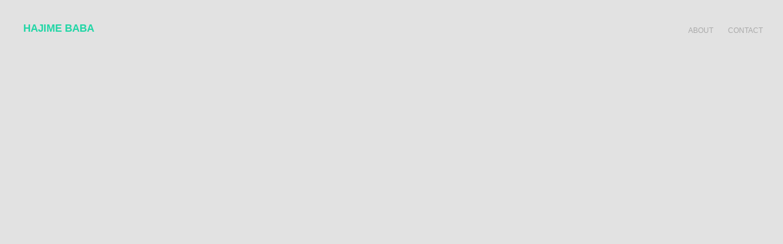

--- FILE ---
content_type: text/html; charset=utf-8
request_url: https://hajimebaba.com/the-weeknd-echoes-of-silence
body_size: 6063
content:
<!DOCTYPE HTML>
<html lang="en-US">
<head>
  <meta charset="UTF-8" />
  <meta name="viewport" content="width=device-width, initial-scale=1" />
      <meta name="keywords"  content="hajimebaba,馬場一萌,babahajime,baba,ばばはじめ,一萌,ばば,はじめ,HOEDOWN,ホーダウン" />
      <meta name="twitter:card"  content="summary_large_image" />
      <meta name="twitter:site"  content="@AdobePortfolio" />
      <meta  property="og:title" content="Hajime Baba - The Weeknd - Echoes of Silence" />
      <meta  property="og:image" content="https://cdn.myportfolio.com/e409f4c83a37a9553ae6bbc241e578db/ce73e007-30a0-4410-9b1e-88ecdfc61635_rwc_0x0x400x400x400.jpg?h=3eff84cb60df0430eb8d6182b6edd204" />
        <link rel="icon" href="https://cdn.myportfolio.com/e409f4c83a37a9553ae6bbc241e578db/23e78c7c-d43f-471d-9af0-4fdc94d8052d_carw_1x1x32.jpg?h=284aea236d923e906a7e00e4e8f25cbe" />
        <link rel="apple-touch-icon" href="https://cdn.myportfolio.com/e409f4c83a37a9553ae6bbc241e578db/5f5b02c8-a82c-4c32-b01d-5c46125c4b9c_carw_1x1x180.jpg?h=d38373b6359f42a2ddc15f45a1e3ec9e" />
      <link rel="stylesheet" href="/dist/css/main.css" type="text/css" />
      <link rel="stylesheet" href="https://cdn.myportfolio.com/e409f4c83a37a9553ae6bbc241e578db/717829a48b5fad64747b7bf2f577ae731766296873.css?h=12e6d497148626794f180fd36d18506b" type="text/css" />
    <link rel="canonical" href="https://hajimebaba.com/the-weeknd-echoes-of-silence" />
      <title>Hajime Baba - The Weeknd - Echoes of Silence</title>
    <script type="text/javascript" src="//use.typekit.net/ik/[base64].js?cb=35f77bfb8b50944859ea3d3804e7194e7a3173fb" async onload="
    try {
      window.Typekit.load();
    } catch (e) {
      console.warn('Typekit not loaded.');
    }
    "></script>
</head>
  <body class="transition-enabled">  <div class='page-background-video page-background-video-with-panel'>
  </div>
  <div class="js-responsive-nav">
    <div class="responsive-nav has-social">
      <div class="close-responsive-click-area js-close-responsive-nav">
        <div class="close-responsive-button"></div>
      </div>
          <div class="nav-container">
            <nav data-hover-hint="nav">
      <div class="page-title">
        <a href="/about" >ABOUT</a>
      </div>
      <div class="page-title">
        <a href="/contact" >CONTACT</a>
      </div>
                <div class="social pf-nav-social" data-hover-hint="navSocialIcons">
                  <ul>
                  </ul>
                </div>
            </nav>
          </div>
    </div>
  </div>
  <div class="site-wrap cfix js-site-wrap">
    <div class="site-container">
      <div class="site-content e2e-site-content">
        <header class="site-header">
          <div class="logo-container">
              <div class="logo-wrap" data-hover-hint="logo">
                    <div class="logo e2e-site-logo-text logo-text  ">
    <a href="/projects" class="preserve-whitespace">HAJIME BABA</a>

</div>
              </div>
  <div class="hamburger-click-area js-hamburger">
    <div class="hamburger">
      <i></i>
      <i></i>
      <i></i>
    </div>
  </div>
          </div>
              <div class="nav-container">
                <nav data-hover-hint="nav">
      <div class="page-title">
        <a href="/about" >ABOUT</a>
      </div>
      <div class="page-title">
        <a href="/contact" >CONTACT</a>
      </div>
                    <div class="social pf-nav-social" data-hover-hint="navSocialIcons">
                      <ul>
                      </ul>
                    </div>
                </nav>
              </div>
        </header>
        <main>
  <div class="page-container" data-context="page.page.container" data-hover-hint="pageContainer">
    <section class="page standard-modules">
        <header class="page-header content" data-context="pages" data-identity="id:p624978ad6c3d6b75344884375f6ee12e608aa3e3ab8c56c2b483d" data-hover-hint="pageHeader" data-hover-hint-id="p624978ad6c3d6b75344884375f6ee12e608aa3e3ab8c56c2b483d">
        </header>
      <div class="page-content js-page-content" data-context="pages" data-identity="id:p624978ad6c3d6b75344884375f6ee12e608aa3e3ab8c56c2b483d">
        <div id="project-canvas" class="js-project-modules modules content">
          <div id="project-modules">
              
              
              
              
              <div class="project-module module embed project-module-embed js-js-project-module">
  <div class="embed-dimensions" style="max-width: 1280px; max-height: 720px; margin: 0 auto;">
                 <div class="embed-aspect-ratio" style="padding-bottom: 56.25%; position: relative; height: 0;">
                   <iframe src="https://www.youtube.com/embed/bHFc5ZfEdBQ" frameborder="0" allowfullscreen style="position:absolute; top:0; left:0; width:100%; height:100%;" class="embed-content" sandbox="allow-same-origin allow-scripts allow-pointer-lock allow-forms allow-popups allow-popups-to-escape-sandbox"></iframe>
                 </div>
               </div>
</div>

              
              
              
              
              
              
              <div class="project-module module image project-module-image js-js-project-module"  style="padding-top: 30px;
padding-bottom: px;
">

  

  
     <div class="js-lightbox" data-src="https://cdn.myportfolio.com/e409f4c83a37a9553ae6bbc241e578db/94944f33-69f8-44e0-ac5a-1bcc39f1cd80.png?h=465773d764275d14bbf111e9bff96f31">
           <img
             class="js-lazy e2e-site-project-module-image"
             src="[data-uri]"
             data-src="https://cdn.myportfolio.com/e409f4c83a37a9553ae6bbc241e578db/94944f33-69f8-44e0-ac5a-1bcc39f1cd80_rw_1920.png?h=f79a0fb1352255aecbd36c26cc6d57bc"
             data-srcset="https://cdn.myportfolio.com/e409f4c83a37a9553ae6bbc241e578db/94944f33-69f8-44e0-ac5a-1bcc39f1cd80_rw_600.png?h=25f60294503dd3b0028b8405fcf3b696 600w,https://cdn.myportfolio.com/e409f4c83a37a9553ae6bbc241e578db/94944f33-69f8-44e0-ac5a-1bcc39f1cd80_rw_1200.png?h=b4a0e051e0e0c78f972c725332f2a25d 1200w,https://cdn.myportfolio.com/e409f4c83a37a9553ae6bbc241e578db/94944f33-69f8-44e0-ac5a-1bcc39f1cd80_rw_1920.png?h=f79a0fb1352255aecbd36c26cc6d57bc 1920w,"
             data-sizes="(max-width: 1920px) 100vw, 1920px"
             width="1920"
             height="0"
             style="padding-bottom: 56.17%; background: rgba(0, 0, 0, 0.03)"
             
           >
     </div>
  

</div>

              
              
              
              
              
              
              
              
              
              <div class="project-module module image project-module-image js-js-project-module"  style="padding-top: px;
padding-bottom: px;
">

  

  
     <div class="js-lightbox" data-src="https://cdn.myportfolio.com/e409f4c83a37a9553ae6bbc241e578db/cd079ae5-db7b-473a-a8a7-a7ef860b0918.png?h=76d46b19343a8162f744b68775e26f19">
           <img
             class="js-lazy e2e-site-project-module-image"
             src="[data-uri]"
             data-src="https://cdn.myportfolio.com/e409f4c83a37a9553ae6bbc241e578db/cd079ae5-db7b-473a-a8a7-a7ef860b0918_rw_1920.png?h=5e772cac27a9407d41683d03dd69285b"
             data-srcset="https://cdn.myportfolio.com/e409f4c83a37a9553ae6bbc241e578db/cd079ae5-db7b-473a-a8a7-a7ef860b0918_rw_600.png?h=bea5b0611f810821c448a9169957e17c 600w,https://cdn.myportfolio.com/e409f4c83a37a9553ae6bbc241e578db/cd079ae5-db7b-473a-a8a7-a7ef860b0918_rw_1200.png?h=81aaf8841f48e3eacec26957fddd8711 1200w,https://cdn.myportfolio.com/e409f4c83a37a9553ae6bbc241e578db/cd079ae5-db7b-473a-a8a7-a7ef860b0918_rw_1920.png?h=5e772cac27a9407d41683d03dd69285b 1920w,"
             data-sizes="(max-width: 1920px) 100vw, 1920px"
             width="1920"
             height="0"
             style="padding-bottom: 56.17%; background: rgba(0, 0, 0, 0.03)"
             
           >
     </div>
  

</div>

              
              
              
              
              
              
              
              
              
              <div class="project-module module image project-module-image js-js-project-module"  style="padding-top: px;
padding-bottom: px;
">

  

  
     <div class="js-lightbox" data-src="https://cdn.myportfolio.com/e409f4c83a37a9553ae6bbc241e578db/75ad3cec-ed31-4b3b-9d1f-3be3eb9ad0b8.png?h=20225be3efaf253635ae3f2162e1a9c9">
           <img
             class="js-lazy e2e-site-project-module-image"
             src="[data-uri]"
             data-src="https://cdn.myportfolio.com/e409f4c83a37a9553ae6bbc241e578db/75ad3cec-ed31-4b3b-9d1f-3be3eb9ad0b8_rw_1920.png?h=f2ed1363dfdc89e233d492755c467141"
             data-srcset="https://cdn.myportfolio.com/e409f4c83a37a9553ae6bbc241e578db/75ad3cec-ed31-4b3b-9d1f-3be3eb9ad0b8_rw_600.png?h=c52d5f639d7455ecadad7b1701c5c8ca 600w,https://cdn.myportfolio.com/e409f4c83a37a9553ae6bbc241e578db/75ad3cec-ed31-4b3b-9d1f-3be3eb9ad0b8_rw_1200.png?h=878bd1c6f8bf89121b5a3933a5f4ea56 1200w,https://cdn.myportfolio.com/e409f4c83a37a9553ae6bbc241e578db/75ad3cec-ed31-4b3b-9d1f-3be3eb9ad0b8_rw_1920.png?h=f2ed1363dfdc89e233d492755c467141 1920w,"
             data-sizes="(max-width: 1920px) 100vw, 1920px"
             width="1920"
             height="0"
             style="padding-bottom: 56.17%; background: rgba(0, 0, 0, 0.03)"
             
           >
     </div>
  

</div>

              
              
              
              
              
              
              
              
              
              <div class="project-module module image project-module-image js-js-project-module"  style="padding-top: px;
padding-bottom: px;
">

  

  
     <div class="js-lightbox" data-src="https://cdn.myportfolio.com/e409f4c83a37a9553ae6bbc241e578db/97f39d1e-0766-4585-a779-2e2f622ae97c.png?h=bd0d96d5bc4e90e4cbeb93bd70d3d1f5">
           <img
             class="js-lazy e2e-site-project-module-image"
             src="[data-uri]"
             data-src="https://cdn.myportfolio.com/e409f4c83a37a9553ae6bbc241e578db/97f39d1e-0766-4585-a779-2e2f622ae97c_rw_1920.png?h=d401b02fd41c23d1d3600a8c8bc7a1e2"
             data-srcset="https://cdn.myportfolio.com/e409f4c83a37a9553ae6bbc241e578db/97f39d1e-0766-4585-a779-2e2f622ae97c_rw_600.png?h=6840387d43df0ae1799057b8a9153a7e 600w,https://cdn.myportfolio.com/e409f4c83a37a9553ae6bbc241e578db/97f39d1e-0766-4585-a779-2e2f622ae97c_rw_1200.png?h=2cb6916d2df5d7a3d68804c5e4ed322b 1200w,https://cdn.myportfolio.com/e409f4c83a37a9553ae6bbc241e578db/97f39d1e-0766-4585-a779-2e2f622ae97c_rw_1920.png?h=d401b02fd41c23d1d3600a8c8bc7a1e2 1920w,"
             data-sizes="(max-width: 1920px) 100vw, 1920px"
             width="1920"
             height="0"
             style="padding-bottom: 56.17%; background: rgba(0, 0, 0, 0.03)"
             
           >
     </div>
  

</div>

              
              
              
              
              
              
              
              
              
              <div class="project-module module image project-module-image js-js-project-module"  style="padding-top: px;
padding-bottom: px;
">

  

  
     <div class="js-lightbox" data-src="https://cdn.myportfolio.com/e409f4c83a37a9553ae6bbc241e578db/3a30df52-5839-44a3-80e4-843e71391497.png?h=8b63f856064d97a2f12088d2ec0efa2d">
           <img
             class="js-lazy e2e-site-project-module-image"
             src="[data-uri]"
             data-src="https://cdn.myportfolio.com/e409f4c83a37a9553ae6bbc241e578db/3a30df52-5839-44a3-80e4-843e71391497_rw_1920.png?h=b35d5a854b8dd1f1265d121dcbedecf7"
             data-srcset="https://cdn.myportfolio.com/e409f4c83a37a9553ae6bbc241e578db/3a30df52-5839-44a3-80e4-843e71391497_rw_600.png?h=81318af004d439a782d11acb77aacbef 600w,https://cdn.myportfolio.com/e409f4c83a37a9553ae6bbc241e578db/3a30df52-5839-44a3-80e4-843e71391497_rw_1200.png?h=3b94781051a63c5ace7e03935e82eaa1 1200w,https://cdn.myportfolio.com/e409f4c83a37a9553ae6bbc241e578db/3a30df52-5839-44a3-80e4-843e71391497_rw_1920.png?h=b35d5a854b8dd1f1265d121dcbedecf7 1920w,"
             data-sizes="(max-width: 1920px) 100vw, 1920px"
             width="1920"
             height="0"
             style="padding-bottom: 56.17%; background: rgba(0, 0, 0, 0.03)"
             
           >
     </div>
  

</div>

              
              
              
              
              
              
              
              
              
              <div class="project-module module image project-module-image js-js-project-module"  style="padding-top: px;
padding-bottom: px;
">

  

  
     <div class="js-lightbox" data-src="https://cdn.myportfolio.com/e409f4c83a37a9553ae6bbc241e578db/c2875f4d-99ed-4d75-b1b9-2249e5048595.png?h=9f68e5a1a4acdd5185ede6f1a3b5b0e0">
           <img
             class="js-lazy e2e-site-project-module-image"
             src="[data-uri]"
             data-src="https://cdn.myportfolio.com/e409f4c83a37a9553ae6bbc241e578db/c2875f4d-99ed-4d75-b1b9-2249e5048595_rw_1920.png?h=792fc2381bb24f284219878990ee434d"
             data-srcset="https://cdn.myportfolio.com/e409f4c83a37a9553ae6bbc241e578db/c2875f4d-99ed-4d75-b1b9-2249e5048595_rw_600.png?h=6589a8a078baa0705d53c6a09b8984fa 600w,https://cdn.myportfolio.com/e409f4c83a37a9553ae6bbc241e578db/c2875f4d-99ed-4d75-b1b9-2249e5048595_rw_1200.png?h=2c02bbc7780904ea50aefee380913aca 1200w,https://cdn.myportfolio.com/e409f4c83a37a9553ae6bbc241e578db/c2875f4d-99ed-4d75-b1b9-2249e5048595_rw_1920.png?h=792fc2381bb24f284219878990ee434d 1920w,"
             data-sizes="(max-width: 1920px) 100vw, 1920px"
             width="1920"
             height="0"
             style="padding-bottom: 56.17%; background: rgba(0, 0, 0, 0.03)"
             
           >
     </div>
  

</div>

              
              
              
              
              
              
              
              
              
              <div class="project-module module image project-module-image js-js-project-module"  style="padding-top: px;
padding-bottom: px;
">

  

  
     <div class="js-lightbox" data-src="https://cdn.myportfolio.com/e409f4c83a37a9553ae6bbc241e578db/9a84ce89-5c82-4990-97ac-fa14e34b10cf.png?h=712b770e781900091d6a2b8240845e18">
           <img
             class="js-lazy e2e-site-project-module-image"
             src="[data-uri]"
             data-src="https://cdn.myportfolio.com/e409f4c83a37a9553ae6bbc241e578db/9a84ce89-5c82-4990-97ac-fa14e34b10cf_rw_1920.png?h=8848f0e1cd49bd811367b2bd37726f08"
             data-srcset="https://cdn.myportfolio.com/e409f4c83a37a9553ae6bbc241e578db/9a84ce89-5c82-4990-97ac-fa14e34b10cf_rw_600.png?h=746c790468ca1c5ac9ad1483764f053e 600w,https://cdn.myportfolio.com/e409f4c83a37a9553ae6bbc241e578db/9a84ce89-5c82-4990-97ac-fa14e34b10cf_rw_1200.png?h=ce3843ee42f83e517760747fcce05739 1200w,https://cdn.myportfolio.com/e409f4c83a37a9553ae6bbc241e578db/9a84ce89-5c82-4990-97ac-fa14e34b10cf_rw_1920.png?h=8848f0e1cd49bd811367b2bd37726f08 1920w,"
             data-sizes="(max-width: 1920px) 100vw, 1920px"
             width="1920"
             height="0"
             style="padding-bottom: 56.17%; background: rgba(0, 0, 0, 0.03)"
             
           >
     </div>
  

</div>

              
              
              
              
              
              
              
              
              
              <div class="project-module module image project-module-image js-js-project-module"  style="padding-top: px;
padding-bottom: px;
">

  

  
     <div class="js-lightbox" data-src="https://cdn.myportfolio.com/e409f4c83a37a9553ae6bbc241e578db/8cec9e11-ff48-4903-89e4-f63d74aa6d06.png?h=5421db671740f98a6cdde5b9079ac3d1">
           <img
             class="js-lazy e2e-site-project-module-image"
             src="[data-uri]"
             data-src="https://cdn.myportfolio.com/e409f4c83a37a9553ae6bbc241e578db/8cec9e11-ff48-4903-89e4-f63d74aa6d06_rw_1920.png?h=805ac632b754d5af8e328740b3f273fc"
             data-srcset="https://cdn.myportfolio.com/e409f4c83a37a9553ae6bbc241e578db/8cec9e11-ff48-4903-89e4-f63d74aa6d06_rw_600.png?h=3c2053d05cfa605542d790d006974c7b 600w,https://cdn.myportfolio.com/e409f4c83a37a9553ae6bbc241e578db/8cec9e11-ff48-4903-89e4-f63d74aa6d06_rw_1200.png?h=e53d3c0b75d70e61938cd2bd5cb97b64 1200w,https://cdn.myportfolio.com/e409f4c83a37a9553ae6bbc241e578db/8cec9e11-ff48-4903-89e4-f63d74aa6d06_rw_1920.png?h=805ac632b754d5af8e328740b3f273fc 1920w,"
             data-sizes="(max-width: 1920px) 100vw, 1920px"
             width="1920"
             height="0"
             style="padding-bottom: 56.17%; background: rgba(0, 0, 0, 0.03)"
             
           >
     </div>
  

</div>

              
              
              
              
              
              
              
              
              
              <div class="project-module module image project-module-image js-js-project-module"  style="padding-top: px;
padding-bottom: px;
">

  

  
     <div class="js-lightbox" data-src="https://cdn.myportfolio.com/e409f4c83a37a9553ae6bbc241e578db/89120a6f-d049-4f53-980b-51d79c65167a.png?h=ad25183ac1d55419c0ebfab435634190">
           <img
             class="js-lazy e2e-site-project-module-image"
             src="[data-uri]"
             data-src="https://cdn.myportfolio.com/e409f4c83a37a9553ae6bbc241e578db/89120a6f-d049-4f53-980b-51d79c65167a_rw_1920.png?h=163277e59ae28d0a8e0258deb75517f0"
             data-srcset="https://cdn.myportfolio.com/e409f4c83a37a9553ae6bbc241e578db/89120a6f-d049-4f53-980b-51d79c65167a_rw_600.png?h=fe36de97580dd23928fd1ae36f00bfb6 600w,https://cdn.myportfolio.com/e409f4c83a37a9553ae6bbc241e578db/89120a6f-d049-4f53-980b-51d79c65167a_rw_1200.png?h=db17fbebda7db20bd5bc232c7348a770 1200w,https://cdn.myportfolio.com/e409f4c83a37a9553ae6bbc241e578db/89120a6f-d049-4f53-980b-51d79c65167a_rw_1920.png?h=163277e59ae28d0a8e0258deb75517f0 1920w,"
             data-sizes="(max-width: 1920px) 100vw, 1920px"
             width="1920"
             height="0"
             style="padding-bottom: 56.17%; background: rgba(0, 0, 0, 0.03)"
             
           >
     </div>
  

</div>

              
              
              
              
              
              
              
              
              
              <div class="project-module module image project-module-image js-js-project-module"  style="padding-top: px;
padding-bottom: px;
">

  

  
     <div class="js-lightbox" data-src="https://cdn.myportfolio.com/e409f4c83a37a9553ae6bbc241e578db/86b1becb-6849-462d-af8d-40fa768f65d4.png?h=9a6aaae9ec8b080cc83acf3b51be094f">
           <img
             class="js-lazy e2e-site-project-module-image"
             src="[data-uri]"
             data-src="https://cdn.myportfolio.com/e409f4c83a37a9553ae6bbc241e578db/86b1becb-6849-462d-af8d-40fa768f65d4_rw_1920.png?h=4f823757c350b01fa90cb333b0d402f5"
             data-srcset="https://cdn.myportfolio.com/e409f4c83a37a9553ae6bbc241e578db/86b1becb-6849-462d-af8d-40fa768f65d4_rw_600.png?h=2c9ed0cfaf5a7c2225d975a36c2c0d0c 600w,https://cdn.myportfolio.com/e409f4c83a37a9553ae6bbc241e578db/86b1becb-6849-462d-af8d-40fa768f65d4_rw_1200.png?h=c61b23e83b9ed46107bf32836d791698 1200w,https://cdn.myportfolio.com/e409f4c83a37a9553ae6bbc241e578db/86b1becb-6849-462d-af8d-40fa768f65d4_rw_1920.png?h=4f823757c350b01fa90cb333b0d402f5 1920w,"
             data-sizes="(max-width: 1920px) 100vw, 1920px"
             width="1920"
             height="0"
             style="padding-bottom: 56.17%; background: rgba(0, 0, 0, 0.03)"
             
           >
     </div>
  

</div>

              
              
              
              
              
              
              
              
              
              <div class="project-module module image project-module-image js-js-project-module"  style="padding-top: px;
padding-bottom: px;
">

  

  
     <div class="js-lightbox" data-src="https://cdn.myportfolio.com/e409f4c83a37a9553ae6bbc241e578db/853541ca-829c-43a2-b20c-8fbce19eec34.png?h=c56b3bf36b7d2fa50fbd05e666530071">
           <img
             class="js-lazy e2e-site-project-module-image"
             src="[data-uri]"
             data-src="https://cdn.myportfolio.com/e409f4c83a37a9553ae6bbc241e578db/853541ca-829c-43a2-b20c-8fbce19eec34_rw_1920.png?h=e1c6e90a2437e319befe31bffd9bd868"
             data-srcset="https://cdn.myportfolio.com/e409f4c83a37a9553ae6bbc241e578db/853541ca-829c-43a2-b20c-8fbce19eec34_rw_600.png?h=bd4582f1d78b43b3f6727826f97adcfe 600w,https://cdn.myportfolio.com/e409f4c83a37a9553ae6bbc241e578db/853541ca-829c-43a2-b20c-8fbce19eec34_rw_1200.png?h=173afc45e56dad1d4d100db947d099c2 1200w,https://cdn.myportfolio.com/e409f4c83a37a9553ae6bbc241e578db/853541ca-829c-43a2-b20c-8fbce19eec34_rw_1920.png?h=e1c6e90a2437e319befe31bffd9bd868 1920w,"
             data-sizes="(max-width: 1920px) 100vw, 1920px"
             width="1920"
             height="0"
             style="padding-bottom: 56.17%; background: rgba(0, 0, 0, 0.03)"
             
           >
     </div>
  

</div>

              
              
              
              
              
              
              
              
              
              <div class="project-module module image project-module-image js-js-project-module"  style="padding-top: px;
padding-bottom: px;
">

  

  
     <div class="js-lightbox" data-src="https://cdn.myportfolio.com/e409f4c83a37a9553ae6bbc241e578db/0cb90b3e-cdb6-4bd8-8f5a-c2086d33f904.png?h=dbef89c71028ed2c850479e75ef5f9fe">
           <img
             class="js-lazy e2e-site-project-module-image"
             src="[data-uri]"
             data-src="https://cdn.myportfolio.com/e409f4c83a37a9553ae6bbc241e578db/0cb90b3e-cdb6-4bd8-8f5a-c2086d33f904_rw_1920.png?h=a6df3ecee083d4ceb4e50e587d000d0a"
             data-srcset="https://cdn.myportfolio.com/e409f4c83a37a9553ae6bbc241e578db/0cb90b3e-cdb6-4bd8-8f5a-c2086d33f904_rw_600.png?h=0587a48c61984f898e36b001477246fb 600w,https://cdn.myportfolio.com/e409f4c83a37a9553ae6bbc241e578db/0cb90b3e-cdb6-4bd8-8f5a-c2086d33f904_rw_1200.png?h=7efb91c77140d52148c4c98b9f2282d1 1200w,https://cdn.myportfolio.com/e409f4c83a37a9553ae6bbc241e578db/0cb90b3e-cdb6-4bd8-8f5a-c2086d33f904_rw_1920.png?h=a6df3ecee083d4ceb4e50e587d000d0a 1920w,"
             data-sizes="(max-width: 1920px) 100vw, 1920px"
             width="1920"
             height="0"
             style="padding-bottom: 56.17%; background: rgba(0, 0, 0, 0.03)"
             
           >
     </div>
  

</div>

              
              
              
              
              
              
              
              
              
              <div class="project-module module image project-module-image js-js-project-module"  style="padding-top: px;
padding-bottom: px;
">

  

  
     <div class="js-lightbox" data-src="https://cdn.myportfolio.com/e409f4c83a37a9553ae6bbc241e578db/33978189-7c84-4812-b02b-6daf4986ea8b.png?h=c95402cc8dbe980f4f270eb62f279ee9">
           <img
             class="js-lazy e2e-site-project-module-image"
             src="[data-uri]"
             data-src="https://cdn.myportfolio.com/e409f4c83a37a9553ae6bbc241e578db/33978189-7c84-4812-b02b-6daf4986ea8b_rw_1920.png?h=4d34b93d41a694e253669260999c2888"
             data-srcset="https://cdn.myportfolio.com/e409f4c83a37a9553ae6bbc241e578db/33978189-7c84-4812-b02b-6daf4986ea8b_rw_600.png?h=11b96f5be26768d38c1c0196529b1dee 600w,https://cdn.myportfolio.com/e409f4c83a37a9553ae6bbc241e578db/33978189-7c84-4812-b02b-6daf4986ea8b_rw_1200.png?h=d9523b1e7b99ef9780e2d27be26df799 1200w,https://cdn.myportfolio.com/e409f4c83a37a9553ae6bbc241e578db/33978189-7c84-4812-b02b-6daf4986ea8b_rw_1920.png?h=4d34b93d41a694e253669260999c2888 1920w,"
             data-sizes="(max-width: 1920px) 100vw, 1920px"
             width="1920"
             height="0"
             style="padding-bottom: 56.17%; background: rgba(0, 0, 0, 0.03)"
             
           >
     </div>
  

</div>

              
              
              
              
              
              
              
              
              
              <div class="project-module module image project-module-image js-js-project-module"  style="padding-top: px;
padding-bottom: px;
">

  

  
     <div class="js-lightbox" data-src="https://cdn.myportfolio.com/e409f4c83a37a9553ae6bbc241e578db/343ba2b1-30d2-436c-bcde-2374f5e0aa02.png?h=fd7581ea566178c0cffa37bc115390d8">
           <img
             class="js-lazy e2e-site-project-module-image"
             src="[data-uri]"
             data-src="https://cdn.myportfolio.com/e409f4c83a37a9553ae6bbc241e578db/343ba2b1-30d2-436c-bcde-2374f5e0aa02_rw_1920.png?h=bb31865ec14a2d24904f60836b77b6d8"
             data-srcset="https://cdn.myportfolio.com/e409f4c83a37a9553ae6bbc241e578db/343ba2b1-30d2-436c-bcde-2374f5e0aa02_rw_600.png?h=651c9ca1cfddf55b696b66b4be9984a2 600w,https://cdn.myportfolio.com/e409f4c83a37a9553ae6bbc241e578db/343ba2b1-30d2-436c-bcde-2374f5e0aa02_rw_1200.png?h=24764bb354408fb2e70f137749c45edd 1200w,https://cdn.myportfolio.com/e409f4c83a37a9553ae6bbc241e578db/343ba2b1-30d2-436c-bcde-2374f5e0aa02_rw_1920.png?h=bb31865ec14a2d24904f60836b77b6d8 1920w,"
             data-sizes="(max-width: 1920px) 100vw, 1920px"
             width="1920"
             height="0"
             style="padding-bottom: 56.17%; background: rgba(0, 0, 0, 0.03)"
             
           >
     </div>
  

</div>

              
              
              
              
              
              
              
              
              
              <div class="project-module module image project-module-image js-js-project-module"  style="padding-top: px;
padding-bottom: px;
">

  

  
     <div class="js-lightbox" data-src="https://cdn.myportfolio.com/e409f4c83a37a9553ae6bbc241e578db/8bab551a-da9d-437c-b7d1-2f7da961df8e.png?h=d103a7acd141cdb7e98971b2af660e78">
           <img
             class="js-lazy e2e-site-project-module-image"
             src="[data-uri]"
             data-src="https://cdn.myportfolio.com/e409f4c83a37a9553ae6bbc241e578db/8bab551a-da9d-437c-b7d1-2f7da961df8e_rw_1920.png?h=92a531a780a72b78d3c5dc5707561d62"
             data-srcset="https://cdn.myportfolio.com/e409f4c83a37a9553ae6bbc241e578db/8bab551a-da9d-437c-b7d1-2f7da961df8e_rw_600.png?h=6272d504f67600604f1bd0cc15560042 600w,https://cdn.myportfolio.com/e409f4c83a37a9553ae6bbc241e578db/8bab551a-da9d-437c-b7d1-2f7da961df8e_rw_1200.png?h=d16ef7abf97eb1bae29d04d812f29e1c 1200w,https://cdn.myportfolio.com/e409f4c83a37a9553ae6bbc241e578db/8bab551a-da9d-437c-b7d1-2f7da961df8e_rw_1920.png?h=92a531a780a72b78d3c5dc5707561d62 1920w,"
             data-sizes="(max-width: 1920px) 100vw, 1920px"
             width="1920"
             height="0"
             style="padding-bottom: 56.17%; background: rgba(0, 0, 0, 0.03)"
             
           >
     </div>
  

</div>

              
              
              
              
              
              
              
              
              
              <div class="project-module module image project-module-image js-js-project-module"  style="padding-top: px;
padding-bottom: px;
">

  

  
     <div class="js-lightbox" data-src="https://cdn.myportfolio.com/e409f4c83a37a9553ae6bbc241e578db/ce4755de-cd08-4411-8c7e-b0f53e73f596.png?h=8e5d6296ce419f4b11f1279116e72201">
           <img
             class="js-lazy e2e-site-project-module-image"
             src="[data-uri]"
             data-src="https://cdn.myportfolio.com/e409f4c83a37a9553ae6bbc241e578db/ce4755de-cd08-4411-8c7e-b0f53e73f596_rw_1920.png?h=a147fca08898776cbb9aa76250a41fab"
             data-srcset="https://cdn.myportfolio.com/e409f4c83a37a9553ae6bbc241e578db/ce4755de-cd08-4411-8c7e-b0f53e73f596_rw_600.png?h=501a5a7c6c79156717a4575809ce9392 600w,https://cdn.myportfolio.com/e409f4c83a37a9553ae6bbc241e578db/ce4755de-cd08-4411-8c7e-b0f53e73f596_rw_1200.png?h=ea0b6d50bdd96e483363972bce414708 1200w,https://cdn.myportfolio.com/e409f4c83a37a9553ae6bbc241e578db/ce4755de-cd08-4411-8c7e-b0f53e73f596_rw_1920.png?h=a147fca08898776cbb9aa76250a41fab 1920w,"
             data-sizes="(max-width: 1920px) 100vw, 1920px"
             width="1920"
             height="0"
             style="padding-bottom: 56.17%; background: rgba(0, 0, 0, 0.03)"
             
           >
     </div>
  

</div>

              
              
              
              
              
              
              
              
              
              <div class="project-module module image project-module-image js-js-project-module"  style="padding-top: px;
padding-bottom: px;
">

  

  
     <div class="js-lightbox" data-src="https://cdn.myportfolio.com/e409f4c83a37a9553ae6bbc241e578db/76c2c9da-0b4b-4e63-bde3-ec1312ba10a2.png?h=9801664a5e3d34e0e42b32baf37081e2">
           <img
             class="js-lazy e2e-site-project-module-image"
             src="[data-uri]"
             data-src="https://cdn.myportfolio.com/e409f4c83a37a9553ae6bbc241e578db/76c2c9da-0b4b-4e63-bde3-ec1312ba10a2_rw_1920.png?h=d6613ac6474865525b65a60cc389d691"
             data-srcset="https://cdn.myportfolio.com/e409f4c83a37a9553ae6bbc241e578db/76c2c9da-0b4b-4e63-bde3-ec1312ba10a2_rw_600.png?h=9171d1111495b2f875ffcd7ad714d8ed 600w,https://cdn.myportfolio.com/e409f4c83a37a9553ae6bbc241e578db/76c2c9da-0b4b-4e63-bde3-ec1312ba10a2_rw_1200.png?h=672c71c10aae81617b70dfef332a9468 1200w,https://cdn.myportfolio.com/e409f4c83a37a9553ae6bbc241e578db/76c2c9da-0b4b-4e63-bde3-ec1312ba10a2_rw_1920.png?h=d6613ac6474865525b65a60cc389d691 1920w,"
             data-sizes="(max-width: 1920px) 100vw, 1920px"
             width="1920"
             height="0"
             style="padding-bottom: 56.17%; background: rgba(0, 0, 0, 0.03)"
             
           >
     </div>
  

</div>

              
              
              
              
              
              
              
              
              
              <div class="project-module module image project-module-image js-js-project-module"  style="padding-top: px;
padding-bottom: px;
">

  

  
     <div class="js-lightbox" data-src="https://cdn.myportfolio.com/e409f4c83a37a9553ae6bbc241e578db/0781f73e-d2a1-47d6-b151-843d8f54dc06.png?h=a860429f5df115e55176da3c964418f7">
           <img
             class="js-lazy e2e-site-project-module-image"
             src="[data-uri]"
             data-src="https://cdn.myportfolio.com/e409f4c83a37a9553ae6bbc241e578db/0781f73e-d2a1-47d6-b151-843d8f54dc06_rw_1920.png?h=f0d16dbc9ac5a1d0861f753678d67d1c"
             data-srcset="https://cdn.myportfolio.com/e409f4c83a37a9553ae6bbc241e578db/0781f73e-d2a1-47d6-b151-843d8f54dc06_rw_600.png?h=7d967a840076874ca4159eb6500d004e 600w,https://cdn.myportfolio.com/e409f4c83a37a9553ae6bbc241e578db/0781f73e-d2a1-47d6-b151-843d8f54dc06_rw_1200.png?h=0cb89d96e89774e05cd6612a2074c848 1200w,https://cdn.myportfolio.com/e409f4c83a37a9553ae6bbc241e578db/0781f73e-d2a1-47d6-b151-843d8f54dc06_rw_1920.png?h=f0d16dbc9ac5a1d0861f753678d67d1c 1920w,"
             data-sizes="(max-width: 1920px) 100vw, 1920px"
             width="1920"
             height="0"
             style="padding-bottom: 56.17%; background: rgba(0, 0, 0, 0.03)"
             
           >
     </div>
  

</div>

              
              
              
              
              
              
              
              
              
              <div class="project-module module image project-module-image js-js-project-module"  style="padding-top: px;
padding-bottom: px;
">

  

  
     <div class="js-lightbox" data-src="https://cdn.myportfolio.com/e409f4c83a37a9553ae6bbc241e578db/adaeb7a5-33d5-47af-8ca9-c288e70b911d.png?h=cc43194f1686f35851a21864cac428ae">
           <img
             class="js-lazy e2e-site-project-module-image"
             src="[data-uri]"
             data-src="https://cdn.myportfolio.com/e409f4c83a37a9553ae6bbc241e578db/adaeb7a5-33d5-47af-8ca9-c288e70b911d_rw_1920.png?h=cd4f5f54009e78ae522f60287fea2a98"
             data-srcset="https://cdn.myportfolio.com/e409f4c83a37a9553ae6bbc241e578db/adaeb7a5-33d5-47af-8ca9-c288e70b911d_rw_600.png?h=6d7702746a1d4e8e128cefca9c1b0b34 600w,https://cdn.myportfolio.com/e409f4c83a37a9553ae6bbc241e578db/adaeb7a5-33d5-47af-8ca9-c288e70b911d_rw_1200.png?h=de0448c06f722cd74d27f6af85bfcddb 1200w,https://cdn.myportfolio.com/e409f4c83a37a9553ae6bbc241e578db/adaeb7a5-33d5-47af-8ca9-c288e70b911d_rw_1920.png?h=cd4f5f54009e78ae522f60287fea2a98 1920w,"
             data-sizes="(max-width: 1920px) 100vw, 1920px"
             width="1920"
             height="0"
             style="padding-bottom: 56.17%; background: rgba(0, 0, 0, 0.03)"
             
           >
     </div>
  

</div>

              
              
              
              
              
              
              
              
              
              <div class="project-module module image project-module-image js-js-project-module"  style="padding-top: px;
padding-bottom: px;
">

  

  
     <div class="js-lightbox" data-src="https://cdn.myportfolio.com/e409f4c83a37a9553ae6bbc241e578db/a1c3238c-2a13-49cc-b25c-20c8cc58e403.png?h=60aa80b61610912ebdf357081f92e289">
           <img
             class="js-lazy e2e-site-project-module-image"
             src="[data-uri]"
             data-src="https://cdn.myportfolio.com/e409f4c83a37a9553ae6bbc241e578db/a1c3238c-2a13-49cc-b25c-20c8cc58e403_rw_1920.png?h=4a5919a7660e0634b48b3bebbda5db91"
             data-srcset="https://cdn.myportfolio.com/e409f4c83a37a9553ae6bbc241e578db/a1c3238c-2a13-49cc-b25c-20c8cc58e403_rw_600.png?h=956fd89b231c43ce80aaf5a563569924 600w,https://cdn.myportfolio.com/e409f4c83a37a9553ae6bbc241e578db/a1c3238c-2a13-49cc-b25c-20c8cc58e403_rw_1200.png?h=178de7dd27fd7cf9491b74fcb4464805 1200w,https://cdn.myportfolio.com/e409f4c83a37a9553ae6bbc241e578db/a1c3238c-2a13-49cc-b25c-20c8cc58e403_rw_1920.png?h=4a5919a7660e0634b48b3bebbda5db91 1920w,"
             data-sizes="(max-width: 1920px) 100vw, 1920px"
             width="1920"
             height="0"
             style="padding-bottom: 56.17%; background: rgba(0, 0, 0, 0.03)"
             
           >
     </div>
  

</div>

              
              
              
              
              
              
              
              
              
              <div class="project-module module image project-module-image js-js-project-module"  style="padding-top: px;
padding-bottom: px;
">

  

  
     <div class="js-lightbox" data-src="https://cdn.myportfolio.com/e409f4c83a37a9553ae6bbc241e578db/0e538d10-68a2-4b40-b55b-7e6dc02c3632.png?h=60dd1f25b42f96802916b54373552970">
           <img
             class="js-lazy e2e-site-project-module-image"
             src="[data-uri]"
             data-src="https://cdn.myportfolio.com/e409f4c83a37a9553ae6bbc241e578db/0e538d10-68a2-4b40-b55b-7e6dc02c3632_rw_1920.png?h=3314c6e9defb092ae1d08275ef15b9d7"
             data-srcset="https://cdn.myportfolio.com/e409f4c83a37a9553ae6bbc241e578db/0e538d10-68a2-4b40-b55b-7e6dc02c3632_rw_600.png?h=c02bdaf9c16c43f1fb44f478dbf13760 600w,https://cdn.myportfolio.com/e409f4c83a37a9553ae6bbc241e578db/0e538d10-68a2-4b40-b55b-7e6dc02c3632_rw_1200.png?h=4048ae4b91842ae95c2f9473c4b1c4c6 1200w,https://cdn.myportfolio.com/e409f4c83a37a9553ae6bbc241e578db/0e538d10-68a2-4b40-b55b-7e6dc02c3632_rw_1920.png?h=3314c6e9defb092ae1d08275ef15b9d7 1920w,"
             data-sizes="(max-width: 1920px) 100vw, 1920px"
             width="1920"
             height="0"
             style="padding-bottom: 56.17%; background: rgba(0, 0, 0, 0.03)"
             
           >
     </div>
  

</div>

              
              
              
              
              
              
              
              
              
              <div class="project-module module image project-module-image js-js-project-module"  style="padding-top: px;
padding-bottom: px;
">

  

  
     <div class="js-lightbox" data-src="https://cdn.myportfolio.com/e409f4c83a37a9553ae6bbc241e578db/9cbc51db-9cf7-4717-9a27-c7bb821bab3d.png?h=452f68608ad61cc10660a66cb8986284">
           <img
             class="js-lazy e2e-site-project-module-image"
             src="[data-uri]"
             data-src="https://cdn.myportfolio.com/e409f4c83a37a9553ae6bbc241e578db/9cbc51db-9cf7-4717-9a27-c7bb821bab3d_rw_1920.png?h=2ff785bfa82b1ac1465307b39748a69d"
             data-srcset="https://cdn.myportfolio.com/e409f4c83a37a9553ae6bbc241e578db/9cbc51db-9cf7-4717-9a27-c7bb821bab3d_rw_600.png?h=031ae0fda64932b152384b7918352213 600w,https://cdn.myportfolio.com/e409f4c83a37a9553ae6bbc241e578db/9cbc51db-9cf7-4717-9a27-c7bb821bab3d_rw_1200.png?h=bbcb66911bf49dab3adae8ac074628c4 1200w,https://cdn.myportfolio.com/e409f4c83a37a9553ae6bbc241e578db/9cbc51db-9cf7-4717-9a27-c7bb821bab3d_rw_1920.png?h=2ff785bfa82b1ac1465307b39748a69d 1920w,"
             data-sizes="(max-width: 1920px) 100vw, 1920px"
             width="1920"
             height="0"
             style="padding-bottom: 56.17%; background: rgba(0, 0, 0, 0.03)"
             
           >
     </div>
  

</div>

              
              
              
              
              
              
              
              
              
              <div class="project-module module image project-module-image js-js-project-module"  style="padding-top: px;
padding-bottom: px;
">

  

  
     <div class="js-lightbox" data-src="https://cdn.myportfolio.com/e409f4c83a37a9553ae6bbc241e578db/c78caca4-4981-4539-abd5-b43454b7f3a1.png?h=687e11ec5e32d549761959bbcc1ad444">
           <img
             class="js-lazy e2e-site-project-module-image"
             src="[data-uri]"
             data-src="https://cdn.myportfolio.com/e409f4c83a37a9553ae6bbc241e578db/c78caca4-4981-4539-abd5-b43454b7f3a1_rw_1920.png?h=1a5282f411ac61da84e9f916685495eb"
             data-srcset="https://cdn.myportfolio.com/e409f4c83a37a9553ae6bbc241e578db/c78caca4-4981-4539-abd5-b43454b7f3a1_rw_600.png?h=304ec4d3867499bce998da6b96c44223 600w,https://cdn.myportfolio.com/e409f4c83a37a9553ae6bbc241e578db/c78caca4-4981-4539-abd5-b43454b7f3a1_rw_1200.png?h=b5c8ff32ac56de1c172e5ae13a54ebac 1200w,https://cdn.myportfolio.com/e409f4c83a37a9553ae6bbc241e578db/c78caca4-4981-4539-abd5-b43454b7f3a1_rw_1920.png?h=1a5282f411ac61da84e9f916685495eb 1920w,"
             data-sizes="(max-width: 1920px) 100vw, 1920px"
             width="1920"
             height="0"
             style="padding-bottom: 56.17%; background: rgba(0, 0, 0, 0.03)"
             
           >
     </div>
  

</div>

              
              
              
              
              
              
              
              
          </div>
        </div>
      </div>
    </section>
  </div>
              <footer class="site-footer" data-hover-hint="footer">
                  <div class="social pf-footer-social" data-context="theme.footer" data-hover-hint="footerSocialIcons">
                    <ul>
                    </ul>
                  </div>
                <div class="footer-text">
                  HajimeBaba
                </div>
              </footer>
        </main>
      </div>
    </div>
  </div>
</body>
<script type="text/javascript">
  // fix for Safari's back/forward cache
  window.onpageshow = function(e) {
    if (e.persisted) { window.location.reload(); }
  };
</script>
  <script type="text/javascript">var __config__ = {"page_id":"p624978ad6c3d6b75344884375f6ee12e608aa3e3ab8c56c2b483d","theme":{"name":"geometric"},"pageTransition":true,"linkTransition":true,"disableDownload":false,"localizedValidationMessages":{"required":"This field is required","Email":"This field must be a valid email address"},"lightbox":{"enabled":true,"color":{"opacity":0.94,"hex":"#fff"}},"cookie_banner":{"enabled":false}};</script>
  <script type="text/javascript" src="/site/translations?cb=35f77bfb8b50944859ea3d3804e7194e7a3173fb"></script>
  <script type="text/javascript" src="/dist/js/main.js?cb=35f77bfb8b50944859ea3d3804e7194e7a3173fb"></script>
</html>
